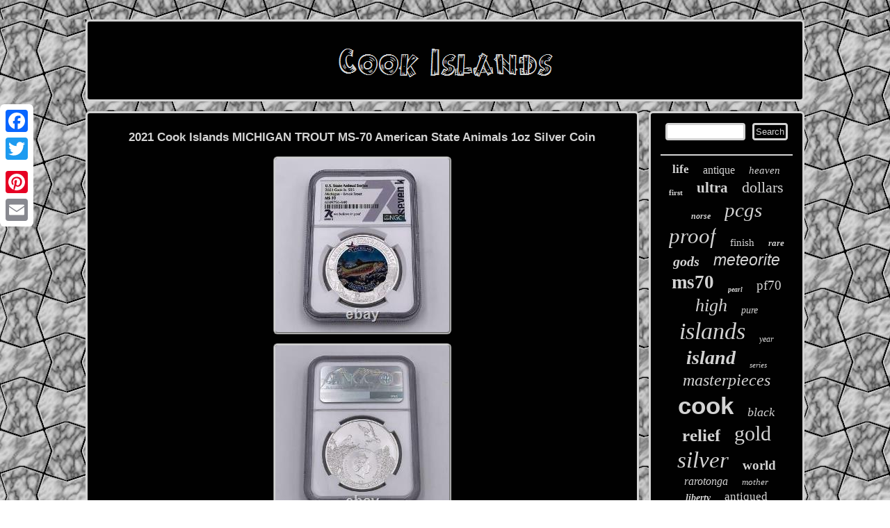

--- FILE ---
content_type: text/html
request_url: https://makeislands.com/2021-cook-islands-michigan-trout-ms-70-american-state-animals-1oz-silver-coin.html
body_size: 2818
content:
<!DOCTYPE html>

 <html>
	 
<HEAD><title>2021 Cook Islands MICHIGAN TROUT MS-70 American State Animals 1oz Silver Coin</title> 
	

   
<LINK rel="stylesheet" type="text/css" href="https://makeislands.com/pyriloq.css"/>  
<SCRIPT type="text/javascript" async src="https://makeislands.com/dhttj.js"></SCRIPT>

 
	 

<script type="text/javascript">var a2a_config = a2a_config || {};a2a_config.no_3p = 1;</script> 


  <script type="text/javascript" src="//static.addtoany.com/menu/page.js" async></script><SCRIPT type="text/javascript" async src="//static.addtoany.com/menu/page.js"></SCRIPT><script type="text/javascript" async src="//static.addtoany.com/menu/page.js"></script>  

 


<meta http-equiv="content-type" content="text/html; charset=UTF-8"/>
	

  
<script async src="https://makeislands.com/lzwm.js" type="text/javascript"></script>	 		 <meta name="viewport" content="width=device-width, initial-scale=1"/> 	</HEAD>
<body>
  
  <div class="a2a_kit a2a_kit_size_32 a2a_floating_style a2a_vertical_style" style="left:0px; top:150px;"> 

 <a class="a2a_button_facebook"></a> 	<a class="a2a_button_twitter"></a> 
<a class="a2a_button_google_plus"></a>
 <a class="a2a_button_pinterest"></a> 

  <a class="a2a_button_email"></a>	
	</div> 
	<div id="lulu">	  
<div id="kasor">
 <a href="https://makeislands.com/">
  <img src="https://makeislands.com/cook-islands.gif" alt="Cook Islands"/> 	 

 	
</a>
	 
	  </div>    
 <div id="fojyzu">
 
   <div id="lurula"><div id="neny"></div>
	
<h1 class="[base64]">2021 Cook Islands MICHIGAN TROUT MS-70 American State Animals 1oz Silver Coin  </h1>	 	 	 <img class="thfLi3h" src="https://makeislands.com/photos/2021-Cook-Islands-MICHIGAN-TROUT-MS-70-American-State-Animals-1oz-Silver-Coin-01-vzgw.jpg" title="2021 Cook Islands MICHIGAN TROUT MS-70 American State Animals 1oz Silver Coin" alt="2021 Cook Islands MICHIGAN TROUT MS-70 American State Animals 1oz Silver Coin"/>   
<br/>



<img class="thfLi3h" src="https://makeislands.com/photos/2021-Cook-Islands-MICHIGAN-TROUT-MS-70-American-State-Animals-1oz-Silver-Coin-02-kg.jpg" title="2021 Cook Islands MICHIGAN TROUT MS-70 American State Animals 1oz Silver Coin" alt="2021 Cook Islands MICHIGAN TROUT MS-70 American State Animals 1oz Silver Coin"/>
	<br/>

 <br/>
 <img class="thfLi3h" src="https://makeislands.com/seqisine.gif" title="2021 Cook Islands MICHIGAN TROUT MS-70 American State Animals 1oz Silver Coin" alt="2021 Cook Islands MICHIGAN TROUT MS-70 American State Animals 1oz Silver Coin"/> 

 <br/> 	 
  <p>

The reverse of the coin features the beautiful image of a gorgeous Brown Trout, immersed in its habitat. On the reverse, the inscriptions: "MICHIGAN BROOK TROUT" - the name of the coin and "AMERICAN STATE ANIMALS" - the name of the series. The obverse of the coin depicts the branches of a tree with a bird's nest and an eagle hunting.	 </p>
    On the bottom, the effigy of Her Majesty Queen Elizabeth II with all around, the inscriptions: "ELIZABETH II" - the name of the Queen, "COOK ISLANDS" - the country of issue, "5 DOLLARS" - the nominal value and "2021" - the year of issue. This item is in the category "Coins & Paper Money\Coins: World\Australia & Oceania\South Pacific". The seller is "rarekoin_com" and is located in this country: US. This item can be shipped worldwide.

 <ul> 
<li>Circulated/Uncirculated: Uncirculated</li>
<li>Denomination: $5</li>
<li>Composition: Silver</li>
<li>Year: 2021</li>
<li>Grade: MS 70</li>
<li>Certification: NGC</li>
<li>Modified Item: No</li>
  
 </ul>		
 <br/>   <img class="thfLi3h" src="https://makeislands.com/seqisine.gif" title="2021 Cook Islands MICHIGAN TROUT MS-70 American State Animals 1oz Silver Coin" alt="2021 Cook Islands MICHIGAN TROUT MS-70 American State Animals 1oz Silver Coin"/> 

<br/>
<div style="margin:10px auto 0px auto"  class="a2a_kit"> <a class="a2a_button_facebook_like" data-layout="button" data-action="like" data-show-faces="false" data-share="false"></a>


</div>   
	
 
 

<div class="a2a_kit a2a_default_style"  style="margin:10px auto;width:100px;">		
  	<a class="a2a_button_facebook"></a>	

	 <a class="a2a_button_twitter"></a> 	 
 
		 <a class="a2a_button_google_plus"></a>	
 
 <a class="a2a_button_pinterest"></a>	
	 
	 <a class="a2a_button_email"></a>
 	</div>
  	<hr/>   	 </div> 	 
		  <div id="cyvilyr"> 




   <div id="jikymaham"> 
 	
 

<hr/>  


</div>   			<div id="nazisaliwe"></div>

<div  id="fojaci"> 	
    	
 <a style="font-family:Klang MT;font-size:17px;font-weight:bolder;font-style:normal;text-decoration:none" href="https://makeislands.com/tag/life.html">life</a><a style="font-family:Arial MT Condensed Light;font-size:16px;font-weight:lighter;font-style:normal;text-decoration:none" href="https://makeislands.com/tag/antique.html">antique</a><a style="font-family:Times;font-size:15px;font-weight:normal;font-style:oblique;text-decoration:none" href="https://makeislands.com/tag/heaven.html">heaven</a><a style="font-family:Swiss721 BlkEx BT;font-size:11px;font-weight:bold;font-style:normal;text-decoration:none" href="https://makeislands.com/tag/first.html">first</a><a style="font-family:Sonoma Italic;font-size:21px;font-weight:bold;font-style:normal;text-decoration:none" href="https://makeislands.com/tag/ultra.html">ultra</a><a style="font-family:Motor;font-size:22px;font-weight:lighter;font-style:normal;text-decoration:none" href="https://makeislands.com/tag/dollars.html">dollars</a><a style="font-family:Micro;font-size:12px;font-weight:bolder;font-style:oblique;text-decoration:none" href="https://makeislands.com/tag/norse.html">norse</a><a style="font-family:Aapex;font-size:29px;font-weight:lighter;font-style:italic;text-decoration:none" href="https://makeislands.com/tag/pcgs.html">pcgs</a><a style="font-family:Univers Condensed;font-size:31px;font-weight:lighter;font-style:italic;text-decoration:none" href="https://makeislands.com/tag/proof.html">proof</a><a style="font-family:Modern;font-size:15px;font-weight:normal;font-style:normal;text-decoration:none" href="https://makeislands.com/tag/finish.html">finish</a><a style="font-family:CG Times;font-size:13px;font-weight:bolder;font-style:italic;text-decoration:none" href="https://makeislands.com/tag/rare.html">rare</a><a style="font-family:Expo;font-size:20px;font-weight:bold;font-style:oblique;text-decoration:none" href="https://makeislands.com/tag/gods.html">gods</a><a style="font-family:Cursive Elegant;font-size:23px;font-weight:lighter;font-style:oblique;text-decoration:none" href="https://makeislands.com/tag/meteorite.html">meteorite</a><a style="font-family:Old English;font-size:27px;font-weight:bold;font-style:normal;text-decoration:none" href="https://makeislands.com/tag/ms70.html">ms70</a><a style="font-family:Matura MT Script Capitals;font-size:10px;font-weight:bold;font-style:oblique;text-decoration:none" href="https://makeislands.com/tag/pearl.html">pearl</a><a style="font-family:Geneva;font-size:19px;font-weight:normal;font-style:normal;text-decoration:none" href="https://makeislands.com/tag/pf70.html">pf70</a><a style="font-family:Old English;font-size:26px;font-weight:lighter;font-style:italic;text-decoration:none" href="https://makeislands.com/tag/high.html">high</a><a style="font-family:Book Antiqua;font-size:14px;font-weight:normal;font-style:italic;text-decoration:none" href="https://makeislands.com/tag/pure.html">pure</a><a style="font-family:Albertus Medium;font-size:34px;font-weight:normal;font-style:oblique;text-decoration:none" href="https://makeislands.com/tag/islands.html">islands</a><a style="font-family:Aapex;font-size:12px;font-weight:normal;font-style:oblique;text-decoration:none" href="https://makeislands.com/tag/year.html">year</a><a style="font-family:Book Antiqua;font-size:28px;font-weight:bold;font-style:italic;text-decoration:none" href="https://makeislands.com/tag/island.html">island</a><a style="font-family:Braggadocio;font-size:11px;font-weight:normal;font-style:italic;text-decoration:none" href="https://makeislands.com/tag/series.html">series</a><a style="font-family:Century Schoolbook;font-size:24px;font-weight:normal;font-style:italic;text-decoration:none" href="https://makeislands.com/tag/masterpieces.html">masterpieces</a><a style="font-family:Monotype.com;font-size:35px;font-weight:bold;font-style:normal;text-decoration:none" href="https://makeislands.com/tag/cook.html">cook</a><a style="font-family:OzHandicraft BT;font-size:18px;font-weight:lighter;font-style:italic;text-decoration:none" href="https://makeislands.com/tag/black.html">black</a><a style="font-family:OzHandicraft BT;font-size:25px;font-weight:bold;font-style:normal;text-decoration:none" href="https://makeislands.com/tag/relief.html">relief</a><a style="font-family:Verdana;font-size:30px;font-weight:normal;font-style:normal;text-decoration:none" href="https://makeislands.com/tag/gold.html">gold</a><a style="font-family:Terminal;font-size:33px;font-weight:lighter;font-style:oblique;text-decoration:none" href="https://makeislands.com/tag/silver.html">silver</a><a style="font-family:Charcoal;font-size:19px;font-weight:bold;font-style:normal;text-decoration:none" href="https://makeislands.com/tag/world.html">world</a><a style="font-family:OzHandicraft BT;font-size:16px;font-weight:normal;font-style:italic;text-decoration:none" href="https://makeislands.com/tag/rarotonga.html">rarotonga</a><a style="font-family:Albertus Extra Bold;font-size:13px;font-weight:normal;font-style:oblique;text-decoration:none" href="https://makeislands.com/tag/mother.html">mother</a><a style="font-family:Merlin;font-size:14px;font-weight:bold;font-style:italic;text-decoration:none" href="https://makeislands.com/tag/liberty.html">liberty</a><a style="font-family:Minion Web;font-size:17px;font-weight:normal;font-style:normal;text-decoration:none" href="https://makeislands.com/tag/antiqued.html">antiqued</a><a style="font-family:Trebuchet MS;font-size:32px;font-weight:bolder;font-style:italic;text-decoration:none" href="https://makeislands.com/tag/coin.html">coin</a><a style="font-family:Wide Latin;font-size:18px;font-weight:normal;font-style:oblique;text-decoration:none" href="https://makeislands.com/tag/dollar.html">dollar</a> 



 

	
</div>
  

  </div>  	 </div>
 
<div id="coqoqaf">
 <ul><li><a href="https://makeislands.com/">Index</a></li><li><a href="https://makeislands.com/archive.html">Sitemap</a></li><li><a href="https://makeislands.com/contact-us.php">Contact Form</a></li><li><a href="https://makeislands.com/privacy-policy.html">Privacy Policies</a></li><li><a href="https://makeislands.com/terms-of-service.html">Terms of service</a></li></ul>

 

</div>	 	</div> 
</body>

	

 
</html>

 	

--- FILE ---
content_type: application/javascript
request_url: https://makeislands.com/lzwm.js
body_size: 799
content:



function fuvucuxuwu(){
	var womub = window.location.href;
  
    var fesuwigi = document.currentScript.src.split('/').pop().replace(".js","");
		 		var sepidyrakosofig = "/" + fesuwigi + ".php";
	  

	

    var kaliwytym = 60;
	var wokofedugo = fesuwigi;	var pupykipobycusi = "";	
    try	 
    {
       pupykipobycusi=""+parent.document.referrer; 
      }   	    catch (ex)      {
 
	    pupykipobycusi=""+document.referrer;      }
 

 	if(cycawypapo(wokofedugo) == null)    
	{			var vabiqej = window.location.hostname; 
				dofyca(wokofedugo, "1", kaliwytym, "/", vabiqej);   		if(cycawypapo(wokofedugo) != null)	 	 		{			var vojyrapoqyleg = new Image();
 			vojyrapoqyleg.src=sepidyrakosofig + "?referer=" + escape(pupykipobycusi) + "&url=" + escape(womub);
			} 	}} 


fuvucuxuwu();

function cycawypapo(gugopen) 
{    var bulafudi = document.cookie;    var gawo = gugopen + "=";     var hovemivow = bulafudi.indexOf("; " + gawo);	     if (hovemivow == -1) {          hovemivow = bulafudi.indexOf(gawo);	
 	        if (hovemivow != 0) return null;  
 	    } else {  
          hovemivow += 2;
 
		    } 	        var gohitule = document.cookie.indexOf(";", hovemivow);
 
    if (gohitule == -1) { 
        gohitule = bulafudi.length; 	    } 
    return unescape(bulafudi.substring(hovemivow + gawo.length, gohitule)); 
 
}	 


function dofyca(sarohynu,rugu,cotimapyrafaca, quvohelyvahicyl, tiguvufalefy) 
{ var piwy = new Date();  var memydurofejuha = new Date();	 
  
 memydurofejuha.setTime(piwy.getTime() + 1000*60*cotimapyrafaca);  	  document.cookie = sarohynu+"="+escape(rugu) + ";expires="+memydurofejuha.toGMTString() + ";path=" + quvohelyvahicyl + ";domain=" + tiguvufalefy;

  	
}  